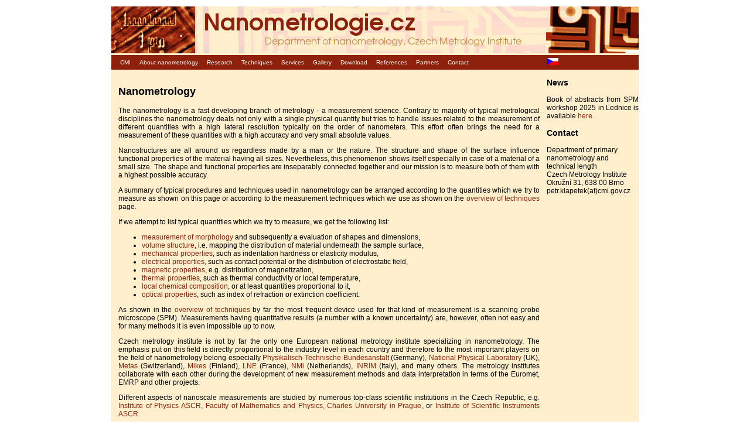

--- FILE ---
content_type: text/html; charset=UTF-8
request_url: http://www.nanometrologie.cz/en/about.php
body_size: 3212
content:
<!DOCTYPE HTML PUBLIC "-//W3C//DTD HTML 4.01//EN">
<html>
<head>
<meta http-equiv="Content-Type" content="text/html; charset=utf-8"/>
<title>Nanometrologie.cz</title>
<link rel="stylesheet" type="text/css" href="index.css" />
<link rel="shortcut icon" href="favicon.ico" />
</head>

<body bgcolor="#ffffff">
<table width="100%"><tr><td align="center" valign="center">
<table width="900" border="0" cellspacing="0" cellpadding="0" bgcolor="#ffefcc">
<tr>
<td colspan="2"><a href="index.php"><img src="banner.png" border="0"></a></td>
</tr>
<tr>
<td  width="760" valign="top" bgcolor="#8e210b">
<div id="navigation">
<ul>
   <li><a href='http://www.cmi.cz/index.php?lang=2'>CMI</a></li>
   <li><a href='about.php'>About nanometrology</a>
      <ul>
         <li><a href='props_morphology.php'>Morphology measurement&nbsp;&nbsp;&nbsp;</a></li>
         <li><a      href='props_volume.php'>Volume structure&nbsp;&nbsp;&nbsp;</a></li>
         <li><a href='props_mechanical.php'>Mechanical properties</a></li>
         <li><a href='props_elmag.php'>Electric/magnetic properties</a></li>
         <li><a    href='props_temperature.php'>Thermal properties&nbsp;&nbsp;</a></li>
         <li><a   href='props_chemical.php'>Local chemical composition</a></li>
         <li><a    href='props_optical.php'>Optical properties&nbsp;&nbsp;&nbsp;</a></li>
      </ul>
   </li>
   <li><a href='dirs.php'>Research</a>
       <ul>
         <li><a href='dirs_instrumentation.php'>Development of instrumentation</a></li>
         <li><a     href='dirs_numerical.php'>Quantitative SPM&nbsp;&nbsp;&nbsp;&nbsp;</a></li>
         <li><a            href='dirs_sw.php'>Software development&nbsp;&nbsp;&nbsp;&nbsp;&nbsp;&nbsp;</a></li>
         <li><a     href='dirs_traceability.php'>Traceability provision</a></li>
       </ul>
   </li>
    <li><a href='techs.php'>Techniques</a>
      <ul>
         <li><a       href='techs_afm.php'>Atomic Force Microscopy</a></li>
         <li><a   href='techs_stmcafm.php'>Electric current mapping</a></li>
         <li><a    href='techs_efmmfm.php'>Electric and magnetic fields</a></li>
         <li><a      href='techs_sthm.php'>Thermal microscopy&nbsp;&nbsp;&nbsp;&nbsp;&nbsp;&nbsp;</a></li>
         <li><a      href='techs_snom.php'>Scanning optical microscopy</a></li>
         <!--<li><a href='techs_mechanical.php'>Nano/microindentation</a></li>-->
       </ul>
   </li>
   <li><a href='services.php'>Services</a>
       <ul>
         <li><a href='services_morphology.php'>Surface morphology&nbsp;&nbsp;&nbsp;&nbsp;&nbsp;&nbsp;</a></li>
         <li><a    href='services_roughness.php'>Roughness and waviness&nbsp;&nbsp;&nbsp;&nbsp;&nbsp;&nbsp;</a></li>
         <li><a      href='services_others.php'>Other physical quantities&nbsp;&nbsp;&nbsp;&nbsp;&nbsp;</a></li>
         <li><a    href='services_hardness.php'>Hardness, mech. properties</a></li>
       </ul>
   </li>
   <li><a href='gallery.php'>Gallery</a></li>
   <li><a href='software.php'>Download</a></li>
   <li><a href='reference.php'>References</a></li>
   <li><a href='partners.php'>Partners</a></li>
   <li><a href='contact.php'>Contact</a></li>
</ul>
</div>
</div>
</td>
<td bgcolor="#8e210b"><a href="../cz/about.php"><img src="czflag.png"></a></td>
<tr>
<td valign="top" bgcolor="#ffefcc">
<table cellpadding="10">
<tr><td>

<!-- here add the text -->

<h2>Nanometrology</h2>
<p align="justify">
The nanometrology is a fast developing branch of metrology - a measurement science. Contrary to majority of typical
metrological disciplines the nanometrology deals not only with a single physical quantity but tries to handle issues
related to the measurement of different quantities with a high lateral resolution typically on the order of nanometers.
This effort often brings the need for a measurement of these quantities with a high accuracy and very small absolute values.</p>
</p>
<p align="justify">Nanostructures are all around us regardless made by a man or the nature. The structure and shape of the surface influence
functional properties of the material having all sizes. Nevertheless, this phenomenon shows itself especially in case of a material of a small size.
The shape and functional properties are inseparably connected together and our mission is to measure both of them with a highest possible accuracy.
</p>

<p align="justify">A summary of typical procedures and techniques used in nanometrology can be arranged according to the quantities
which we try to measure as shown on this page or according to the measurement techniques which we use as shown on the 
<a href="techs.php">overview of techniques</a> page.
</p>

<p align="justify">If we attempt to list typical quantities which we try to measure, we get the following list:
<ul>
<li><a href="props_morphology.php">measurement of morphology</a> and subsequently a evaluation of shapes and dimensions,   
<li><a href="props_volume.php">volume structure</a>, i.e. mapping the distribution of material underneath the sample surface,  
<li><a href="props_mechanical.php">mechanical properties</a>, such as indentation hardness or elasticity modulus,
<li><a href="props_electric.php">electrical properties</a>, such as contact potential or the distribution of electrostatic field,
<li><a href="props_magnetic.php">magnetic properties</a>, e.g. distribution of magnetization,
<li><a href="props_thermal.php">thermal properties</a>, such as thermal conductivity or local temperature,
<li><a href="props_chemical.php">local chemical composition</a>, or at least quantities proportional to it,
<li><a href="props_optical.php">optical properties</a>, such as index of refraction or extinction coefficient. 
</ul>
</p>
<p align="justify">As shown in the <a href="techs.php">overview of techniques</a> by far the most frequent device used for that kind of measurement is a scanning probe microscope (SPM).
Measurements having quantitative results (a number with a known uncertainty) are, however, often not easy and for many methods it is even impossible up to now.
</p>
<p align="justify">Czech metrology institute is not by far the only one European national metrology institute specializing in nanometrology.
The emphasis put on this field is directly proportional to the industry level in each country and therefore to the most important
players on the field of nanometrology belong especially
<a href="http://ptb.de">Physikalisch-Technische Bundesanstalt</a> (Germany),
<a href="http://npl.co.uk">National Physical Laboratory</a> (UK),
<a href="http://www.metas.ch">Metas</a> (Switzerland), 
<a href="http://www.mikes.fi">Mikes</a> (Finland),
<a href="http://lne.fr">LNE</a> (France),
<a href="http://www.nmi.nl">NMi</a> (Netherlands),
<a href="http://www.inrim.it">INRIM</a> (Italy), and many others. The metrology institutes collaborate with each other
during the development of new measurement methods and data interpretation in terms of the Euromet, EMRP and other projects.</p>
<p align="justify">Different aspects of nanoscale measurements are studied by numerous top-class scientific institutions in the Czech Republic, e.g. 
<a href="http://www.fzu.cz">Institute of Physics ASCR</a>,
<a href="http://www.mff.cuni.cz/">Faculty of Mathematics and Physics, Charles University in Prague</a>, or 
<a href="http://isibrno.cz">Institute of Scientific Instruments ASCR</a>.
</p>

<!-- end of text -->

</td>
</tr>
<tr><td>
<hr>
<p align='center' valign='top'>
<font size='1'>(c) CMI 2012</font>
</p>
</td></tr>
</table>
</td>
</td>
<td width="160" valign="top" align="left">
<h3>News</h3>

<p>Book of abstracts from SPM workshop 2025 in Lednice is available <a href="../sbornik_2025.pdf">here</a>.</p>

<!--
<p>We offer a <a href="https://euraxess.cz/jobs/322777">PhD position combined with job offer</a> within MSCA project SPM4.0 and together with BUT</p>
-->

<!--
<p>We invite you to our <a href="seminar.php">SPM workshop in Lednice</a>.</p>
<p>2024-1-04 New SPM data analysis software version <a href="http://www.gwyddion.net/download.php">Gwyddion 2.65</a> was released.</p>
<p>2019-06-11 New FDTD solver version <a href="http://www.gsvit.net/download.php">GSvit 1.9.3</a> was released.</p>
<p>2019-10-12 New FDTD solver version <a href="http://www.gsvit.net/download.php">GSvit 1.9.2</a> was released.</p>
<h3>Image of the month</h3>
<img src='../week/VIB_69_40mu.0_00006-1.png' width='160' height='136'><br>
SiOx nanocomposite film deposited in dusty plasma
-->
<h3>Contact</h3>
Department of primary nanometrology and technical length<br>
Czech Metrology Institute<br>
Okružní 31, 638 00 Brno<br>
petr.klapetek(at)cmi.gov.cz
</td>
</tr>
</table>
</table>

</body>
</html>


--- FILE ---
content_type: text/css
request_url: http://www.nanometrologie.cz/en/index.css
body_size: 532
content:

body {
   font: 67.5% 'Lucida Sans Unicode', 'Bitstream Vera Sans', 'Trebuchet Unicode MS', 'Lucida Grande', Verdana, Helvetica, sans-serif;
   font-size:12px;
}

a {
   color:#8e210b;
   text-decoration:none;
} 

p {
  text-align:justify;
} 

ul {
  text-align:left;
} 

li {
  text-align:left;
} 

h1 {
  text-align:left;
} 

h2 {
  text-align:left;
} 

h3 {
  text-align:left;
} 

#navigation
{
   width:100%; 
   height:25px; 
   background:#8e210b;
   font: 67.5% 'Lucida Sans Unicode', 'Bitstream Vera Sans', 'Trebuchet Unicode MS', 'Lucida Grande', Verdana, Helvetica, sans-serif;
   font-size:10px;

}


/*First level menu****************************************/
#navigation ul
{	
   margin:0px; 
   padding:0px;
}
/*First level list items******************************/
#navigation ul li
{
   display:inline; 
   float:left; 
   height:25px;
   line-height:25px;
   list-style:none; 
   margin-left:15px; 
   position:relative; 
}
/*First level anchor tags************************/
#navigation li a
{
   color:#fff; 
   text-decoration:none;
}
#navigation li a:hover
{
   color:#ffdc97;
   text-decoration:none;
}

/*Second level menu*****************************/
#navigation li ul
{
   background-color:#8e210b;
   display:none; 
   left:0px; 
   margin:0px; 
   padding:0px; 
   position:absolute; 
   top:25px; 
}
#navigation li:hover ul
{
   display:block; 
   width:200px;
}

/*Second level list items*******************/
#navigation li li
{	
   list-style:none; 
   display:list-item;
}

/*Second level anchors*****************/
#navigation li li a
{
   color:#fff; 
   text-decoration:none;
}
#navigation li li a:hover
{
   text-decoration:none;
   color:#ffdc97;
}


